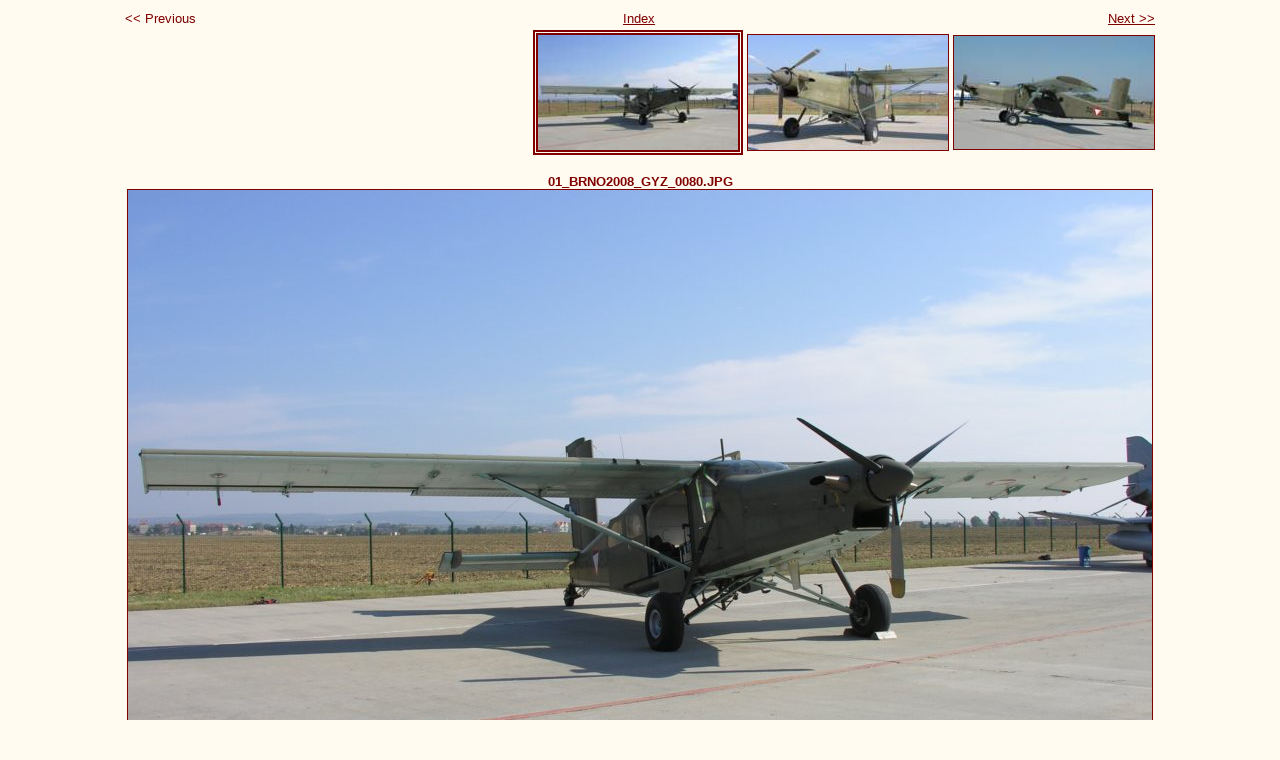

--- FILE ---
content_type: text/html
request_url: http://superfighter.freeweb.hu/AIRSHOW/CIAF2008/PC6PC9L410CIAF2008/photos/photo1.html
body_size: 667
content:
<!DOCTYPE html PUBLIC "-//W3C//DTD XHTML 1.0 Strict//EN" "http://www.w3.org/TR/xhtml1/DTD/xhtml1-strict.dtd">
<html xmlns="http://www.w3.org/1999/xhtml" xml:lang="en">
<head>
   <title>01_BRNO2008_GYZ_0080.JPG</title>
   <meta http-equiv="Content-Type" content="text/html; charset=iso-8859-1" />
   <meta http-equiv="Generator" content="Web Album Generator 1.6.0; http://www.ornj.net/" />
   <link rel="stylesheet" type="text/css" href="../main.css" />
</head>
<body>
<div id="navigation">
   <table>
   <tr>
      <td class="previous"><span class="previous">&lt;&lt; Previous</span></td>
      <td class="index" colspan="3"><span class="index"><a href="../index.html">Index</a></span></td>
      <td class="next"><span class="next"><a href="photo2.html">Next &gt;&gt;</a></span></td>
   </tr>
   <tr>
      <td class="thumbcell"> </td>
      <td class="thumbcell"> </td>
      <td class="thumbcell"><img src="../photos/thumb1.jpg" title="01_BRNO2008_GYZ_0080.JPG" alt="Current Photograph" class="selected" /> </td>
      <td class="thumbcell"><a href="photo2.html"><img src="../photos/thumb2.jpg" title="02_BRNO2008_GYZ_0081.JPG" alt="Photo Number 2" /></a> </td>
      <td class="thumbcell"><a href="photo3.html"><img src="../photos/thumb3.jpg" title="03_BRNO2008_IH_0223.JPG" alt="Photo Number 3" /></a> </td>
   </tr>
   </table>
</div>
<h1 class="title">01_BRNO2008_GYZ_0080.JPG</h1>
<div id="photograph">
   <img src="../photos/photo1.jpg" alt="Photograph" title="01_BRNO2008_GYZ_0080.JPG" />
</div>
<p class="footnote">Created with <a href="http://www.ornj.net/">Web Album Generator</a></p>
</body>
</html>